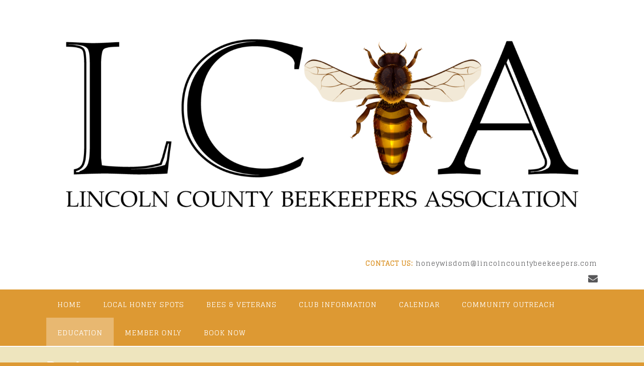

--- FILE ---
content_type: application/x-javascript
request_url: https://lincolncountybeekeepers.com/wp-content/themes/panoramic/library/js/custom.js?ver=1.1.87
body_size: 2209
content:
/**
 * Panoramic Theme Custom Functionality
 *
 */
( function( $ ) {

	var sliderTransitionSpeed = parseInt(panoramic.sliderTransitionSpeed);
	var fontAwesomeVersion 	  = panoramic.fontAwesomeVersion;
	
    $( document ).ready( function() {
    	panoramic_image_has_loaded();
    	
    	$('.hiddenUntilLoadedImageContainer img, img.hideUntilLoaded').one("load", function() {
	    }).each(function() {
	    	if (this.complete) {
	    		$(this).trigger( 'load' );
	    	}
	    });
    	
    	// Stop the WooCommerce product review form submitting when fields are empty
    	$('#commentform').removeAttr('novalidate');
    	
	    // Themify Product Filter
    	$( document ).on( 'wpf_ajax_success', function() {
    		panoramic_image_has_loaded();
    	} );
    	
    	// Jetpack infinite scroll
    	$( document.body ).on( 'post-load', function () {
    		panoramic_image_has_loaded();
    	} );
    	
        // Add button to sub-menu parent to show nested pages on the mobile menu
    	if (fontAwesomeVersion == '4.7.0') {
	    	font_awesome_code = 'otb-fa';
	    	font_awesome_icon_prefix = 'otb-';
    	} else {
    		font_awesome_code = 'fa-solid';
	    	font_awesome_icon_prefix = '';
    	}

        // Add button to sub-menu parent to show nested pages on the mobile menu
        $( '.main-navigation li.page_item_has_children, .main-navigation li.menu-item-has-children' ).prepend( '<span class="menu-dropdown-btn"><i class="' + font_awesome_code + ' ' +  font_awesome_icon_prefix + 'fa-angle-right"></i></span>' );
        
        // Add a hover class to navigation menu items when focused
        $( '.main-navigation a' ).on( 'focus blur', function() {
        	$( this ).parents( 'li' ).toggleClass( 'hover' );
        });
        
        // Sub-menu toggle button
        $( '.main-navigation a[href="#"], .menu-dropdown-btn' ).bind( 'click', function(e) {
        	e.preventDefault();
            $(this).parent().toggleClass( 'open-page-item' );
            $(this).parent().find('.otb-fa:first').toggleClass('otb-fa-angle-right').toggleClass('otb-fa-angle-down');
            $(this).parent().find('.fa-solid:first').toggleClass('fa-angle-right').toggleClass('fa-angle-down');
        });
        
        var focused_mobile_menu_item;
        
        // Remove all hover classes from menu items when anything  on the page is clicked
        $( document ).bind( 'click', function(e) {
        	if ( e.target != focused_mobile_menu_item ) {
        		$( 'body.mobile-device .main-navigation li.menu-item-has-children' ).removeClass('hover');
        	}
        	
        	focused_mobile_menu_item = null;
        });

        // 
        $( 'body.mobile-device .main-navigation li.menu-item-has-children > a' ).bind( 'click', function(e) {
        	e.preventDefault();
        	menu_item = $(this).parent();

        	// If a menu item with a submenu is clicked that doesn't have a # for a URL show the submenu
        	if ( menu_item.find('a').attr('href') != '#' && !menu_item.hasClass('hover') ) {
        		focused_mobile_menu_item = e.target;        		
        		menu_item.addClass('hover');
        		
        	// If the submenu is already displaying then go to it's URL
        	} else if ( menu_item.hasClass('hover') ) {
        		window.location.href = menu_item.find('a').attr('href');
        	}
        });
        
        panoramic_set_slider_height();
        
        // Mobile menu toggle button
        $( '.header-menu-button' ).on( 'click', function(e) {
            $( 'body' ).toggleClass( 'show-main-menu' );
            
        	if ( $( 'body' ).hasClass( 'show-main-menu' ) ) {
            	$( this ).attr( 'aria-expanded', 'true' );
        	} else {
        		$( this ).attr( 'aria-expanded', 'false' );
        	}
        });
        $( '.main-menu-close' ).on( 'click', function(e) {
            $( '.header-menu-button' ).click();
        });
    	
        // Show / Hide Search
        $(".search-btn").toggleClick( function(e){
        	e.preventDefault();
        	$search_block = $( 'header .search-block' );
        	$search_field = $( 'header .search-block .search-field' );
        	
        	$search_block.css( 'visibility', 'visible' );
        	$search_block.animate( { top: '+=50' }, 150 );
        	$search_field.focus();
        }, function(e){
        	e.preventDefault();
        	$search_block = $( 'header .search-block' );
        	$search_field = $( 'header .search-block .search-field' );
        	
        	$search_block.animate( { top: '-=50' }, 150, function() {
        		$(this).css( 'visibility', 'hidden' );
            });
        	$search_field.blur();
        });
        
        // Don't search if no keywords have been entered
        $(".search-submit").bind('click', function(event) {
        	var form = $(this).parents("form");
        	
        	if ( form.find(".search-field").val() == "" ) {
        		event.preventDefault();
        	} else {
        		form.submit();
        	}
        });
		
    });
    
    $(window).on('load', function() {
    	panoramic_home_slider();
    });
    
    if ( $(".header-image img").length > 0 ) {
	    var img = $('<img/>');
	    img.attr("src", $(".header-image img").attr("src") ); 
		
	    img.on('load', function() {
	    	$('.header-image').removeClass('loading');
	    	$('.header-image').css('height', 'auto');
		});
    }    
    
    function panoramic_set_slider_height() {
        // Set the height of the slider to the height of the first slide's image
    	var firstSlide  = $(".panoramic-slider-container.default .slider .slide:eq(0)");
    	var headerImage = $(".header-image img");
    	if ( firstSlide.length > 0 ) {
    		var firstSlideImage = firstSlide.find('img').first();
    		
    		if ( firstSlideImage.length > 0) {
    			
    			if ( firstSlideImage.attr('height') > 0 ) {
    				
    				// The height needs to be dynamically calculated with responsive in mind ie. the height of the image will obviously grow
    				var firstSlideImageWidth  = firstSlideImage.attr('width');
    				var firstSlideImageHeight = firstSlideImage.attr('height');
    				var sliderWidth = $('.panoramic-slider-container').width();
    				var widthPercentage;
    				var widthRatio;
    				
    				widthRatio = sliderWidth / firstSlideImageWidth;
    				
    				$('.panoramic-slider-container.loading').css('height', Math.round( widthRatio * firstSlideImageHeight ) );
    			}
    		}
    	} else if ( headerImage.length > 0 ) {
    		
    		if ( headerImage.attr('height') > 0 ) {

				// The height needs to be dynamically calculated with responsive in mind ie. the height of the image will obviously grow
				var headerImageWidth  = headerImage.attr('width');
				var headerImageHeight = headerImage.attr('height');
				var headerImageContainerWidth = $('.header-image').width();
				var widthPercentage;
				var widthRatio;
				
				widthRatio = headerImageContainerWidth / headerImageWidth;
				
				$('.header-image.loading').css('height', Math.round( widthRatio * headerImageHeight ) );
    		}
    	}
    }
    
    function panoramic_image_has_loaded() {
    	var container;

    	$('.hiddenUntilLoadedImageContainer img').on('load',function(){
	    	container = $(this).parents('.hiddenUntilLoadedImageContainer');
	    	container.removeClass('loading');
	    	
	    	(function(container){
	    	    setTimeout(function() {
	    	    	container.addClass('transition');
	    	    }, 50);
	    	})(container);
	    });
    	
	    $('img.hideUntilLoaded').on('load',function(){
	    	container = $(this).parents('.featured-image-container');
	    	container.removeClass('loading');
	    });
	}
    
    function panoramic_home_slider() {
    	if ( $('.panoramic-slider-container.default .slider').length ) {
    		
	        $(".panoramic-slider-container.default .slider").carouFredSel({
	            responsive: true,
	            circular: true,
	            infinite: false,
	            width: 1200,
	            height: 'variable',
	            items: {
	                visible: 1,
	                width: 1200,
	                height: 'variable'
	            },
	            onCreate: function(items) {
	            	$('.panoramic-slider-container.default').css('height', 'auto');
	                $('.panoramic-slider-container.default').removeClass("loading");
	            },
	            scroll: {
	                fx: 'uncover-fade',
	                duration: sliderTransitionSpeed
	            },
	            auto: false,
	            pagination: '.panoramic-slider-container.default .pagination',
	            prev: '.panoramic-slider-container.default .prev',
	            next: '.panoramic-slider-container.default .next',
	            swipe: {
	            	onTouch: true
	            }
	        });
	        
    	}
    }
    
    function trapFocus( element, namespace ) {
	    var focusableEls = element.find( 'a, button' );
	    var firstFocusableEl = focusableEls[0];
	    var lastFocusableEl = focusableEls[focusableEls.length - 1];
	    var KEYCODE_TAB = 9;
	
	    firstFocusableEl.focus();
	
	    element.keydown( function(e) {
	        var isTabPressed = ( e.key === 'Tab' || e.keyCode === KEYCODE_TAB );
	
	        if ( !isTabPressed ) { 
	            return;
	        }
	
	        if ( e.shiftKey ) /* shift + tab */ {
	            if ( document.activeElement === firstFocusableEl ) {
	                lastFocusableEl.focus();
	                e.preventDefault();
	            }
	        } else /* tab */ {
	            if ( document.activeElement === lastFocusableEl ) {
	                firstFocusableEl.focus();
	                e.preventDefault();
	            }
	        }
	
	    });
    }
    
	$.fn.toggleClick = function() {
		var functions = arguments;
		return this.click( function() {
			var iteration = $(this).data('iteration') || 0;
			//	console.log(iteration)
			functions[iteration].apply( this, arguments );
			iteration = ( iteration+1 ) % functions.length;
			$(this).data( 'iteration', iteration );
		});
	}

} )( jQuery );